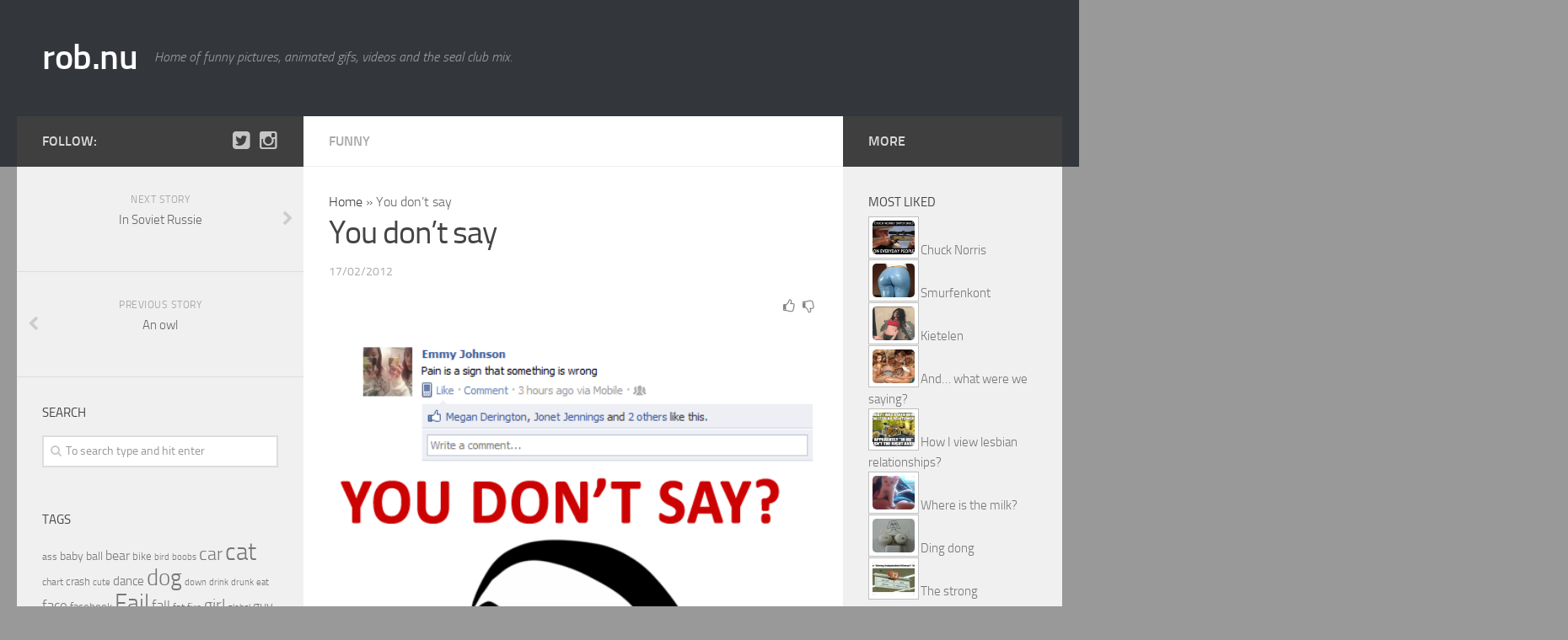

--- FILE ---
content_type: text/html; charset=UTF-8
request_url: https://rob.nu/2012/02/17/you-dont-say-2/
body_size: 13074
content:
<!DOCTYPE html><html class=no-js lang=en-US><head><style>img.lazy{min-height:1px}</style><link href=https://rob.nu/wp-content/plugins/w3-total-cache/pub/js/lazyload.min.js?x82575 as=script><meta charset="UTF-8"><meta name="viewport" content="width=device-width, initial-scale=1.0"><meta name="twitter:domain" content="rob.nu"><meta property="fb:pages" content="131232626938014"><title>You don&#039;t say - rob.nu</title><link rel=pingback href><meta name="twitter:card" content="summary_large_image"><meta name="twitter:creator" content="@robdotnu"><meta name="twitter:site" content="@robdotnu"><meta property="og:title" content="You don&#8217;t say"><meta property="og:image" content="https://rob.nu/wp-content/uploads/2012/02/28431f695499731d9cf04e24bfa6daf5.png"><meta name='robots' content='index, follow, max-image-preview:large, max-snippet:-1, max-video-preview:-1'> <script>document.documentElement.className=document.documentElement.className.replace("no-js","js");</script> <link rel=canonical href=https://rob.nu/2012/02/17/you-dont-say-2/ ><meta name="twitter:card" content="summary_large_image"><meta name="twitter:title" content="You don&#039;t say - rob.nu"><meta name="twitter:image" content="https://rob.nu/wp-content/uploads/2012/02/28431f695499731d9cf04e24bfa6daf5.png"><meta name="twitter:creator" content="@robdotnu"><meta name="twitter:site" content="@robdotnu"><meta name="twitter:label1" content="Written by"><meta name="twitter:data1" content="Rob"> <script type=application/ld+json class=yoast-schema-graph>{"@context":"https://schema.org","@graph":[{"@type":"Article","@id":"https://rob.nu/2012/02/17/you-dont-say-2/#article","isPartOf":{"@id":"https://rob.nu/2012/02/17/you-dont-say-2/"},"author":{"name":"Rob","@id":"https://rob.nu/#/schema/person/15ebc8b533047b7733da6ad481057a49"},"headline":"You don&#8217;t say","datePublished":"2012-02-17T11:03:20+00:00","mainEntityOfPage":{"@id":"https://rob.nu/2012/02/17/you-dont-say-2/"},"wordCount":4,"commentCount":0,"publisher":{"@id":"https://rob.nu/#organization"},"image":{"@id":"https://rob.nu/2012/02/17/you-dont-say-2/#primaryimage"},"thumbnailUrl":"https://rob.nu/wp-content/uploads/2012/02/28431f695499731d9cf04e24bfa6daf5.png","keywords":["don't say","pain","sign","wrong"],"articleSection":["Funny"],"inLanguage":"en-US","potentialAction":[{"@type":"CommentAction","name":"Comment","target":["https://rob.nu/2012/02/17/you-dont-say-2/#respond"]}]},{"@type":"WebPage","@id":"https://rob.nu/2012/02/17/you-dont-say-2/","url":"https://rob.nu/2012/02/17/you-dont-say-2/","name":"You don't say - rob.nu","isPartOf":{"@id":"https://rob.nu/#website"},"primaryImageOfPage":{"@id":"https://rob.nu/2012/02/17/you-dont-say-2/#primaryimage"},"image":{"@id":"https://rob.nu/2012/02/17/you-dont-say-2/#primaryimage"},"thumbnailUrl":"https://rob.nu/wp-content/uploads/2012/02/28431f695499731d9cf04e24bfa6daf5.png","datePublished":"2012-02-17T11:03:20+00:00","breadcrumb":{"@id":"https://rob.nu/2012/02/17/you-dont-say-2/#breadcrumb"},"inLanguage":"en-US","potentialAction":[{"@type":"ReadAction","target":["https://rob.nu/2012/02/17/you-dont-say-2/"]}]},{"@type":"ImageObject","inLanguage":"en-US","@id":"https://rob.nu/2012/02/17/you-dont-say-2/#primaryimage","url":"https://rob.nu/wp-content/uploads/2012/02/28431f695499731d9cf04e24bfa6daf5.png","contentUrl":"https://rob.nu/wp-content/uploads/2012/02/28431f695499731d9cf04e24bfa6daf5.png","width":"498","height":"537"},{"@type":"BreadcrumbList","@id":"https://rob.nu/2012/02/17/you-dont-say-2/#breadcrumb","itemListElement":[{"@type":"ListItem","position":1,"name":"Home","item":"https://rob.nu/"},{"@type":"ListItem","position":2,"name":"You don&#8217;t say"}]},{"@type":"WebSite","@id":"https://rob.nu/#website","url":"https://rob.nu/","name":"rob.nu","description":"Home of funny pictures, animated gifs, videos and the seal club mix.","publisher":{"@id":"https://rob.nu/#organization"},"potentialAction":[{"@type":"SearchAction","target":{"@type":"EntryPoint","urlTemplate":"https://rob.nu/?s={search_term_string}"},"query-input":{"@type":"PropertyValueSpecification","valueRequired":true,"valueName":"search_term_string"}}],"inLanguage":"en-US"},{"@type":"Organization","@id":"https://rob.nu/#organization","name":"rob.nu","url":"https://rob.nu/","logo":{"@type":"ImageObject","inLanguage":"en-US","@id":"https://rob.nu/#/schema/logo/image/","url":"https://rob.nu/wp-content/uploads/2014/05/rob_400x400.png","contentUrl":"https://rob.nu/wp-content/uploads/2014/05/rob_400x400.png","width":400,"height":400,"caption":"rob.nu"},"image":{"@id":"https://rob.nu/#/schema/logo/image/"},"sameAs":["https://www.facebook.com/robdotnu/","https://x.com/robdotnu","https://www.youtube.com/channel/UClrDoThiSyiZtXDi4d54_OQ"]},{"@type":"Person","@id":"https://rob.nu/#/schema/person/15ebc8b533047b7733da6ad481057a49","name":"Rob"}]}</script> <link rel=dns-prefetch href=//www.googletagmanager.com><link rel=alternate type=application/rss+xml title="rob.nu &raquo; Feed" href=https://rob.nu/feed/ > <script id=wpp-js src="https://rob.nu/wp-content/plugins/wordpress-popular-posts/assets/js/wpp.min.js?x82575" data-sampling=0 data-sampling-rate=100 data-api-url=https://rob.nu/wp-json/wordpress-popular-posts data-post-id=13501 data-token=478c7bb0bf data-lang=0 data-debug=0></script> <link rel=alternate title="oEmbed (JSON)" type=application/json+oembed href="https://rob.nu/wp-json/oembed/1.0/embed?url=https%3A%2F%2Frob.nu%2F2012%2F02%2F17%2Fyou-dont-say-2%2F"><link rel=alternate title="oEmbed (XML)" type=text/xml+oembed href="https://rob.nu/wp-json/oembed/1.0/embed?url=https%3A%2F%2Frob.nu%2F2012%2F02%2F17%2Fyou-dont-say-2%2F&#038;format=xml"><style>.vortex-container-like,.vortex-container-dislike{font-size:Arraypx !important}.vortex-p-like,.vortex-p-dislike{color:#828384!important}.vortex-p-like:hover{color:#4898D6!important}.vortex-p-like-active{color:#1B7FCC!important}.vortex-p-dislike:hover{color:#0a0101!important}.vortex-p-dislike-active{color:#0a0101!important}</style><style id=wp-img-auto-sizes-contain-inline-css>img:is([sizes=auto i],[sizes^="auto," i]){contain-intrinsic-size:3000px 1500px}</style><style id=wp-emoji-styles-inline-css>img.wp-smiley,img.emoji{display:inline !important;border:none !important;box-shadow:none !important;height:1em !important;width:1em !important;margin:0
0.07em !important;vertical-align:-0.1em !important;background:none !important;padding:0
!important}</style><style id=wp-block-library-inline-css>/*<![CDATA[*/:root{--wp-block-synced-color:#7a00df;--wp-block-synced-color--rgb:122,0,223;--wp-bound-block-color:var(--wp-block-synced-color);--wp-editor-canvas-background:#ddd;--wp-admin-theme-color:#007cba;--wp-admin-theme-color--rgb:0,124,186;--wp-admin-theme-color-darker-10:#006ba1;--wp-admin-theme-color-darker-10--rgb:0,107,160.5;--wp-admin-theme-color-darker-20:#005a87;--wp-admin-theme-color-darker-20--rgb:0,90,135;--wp-admin-border-width-focus:2px}@media (min-resolution:192dpi){:root{--wp-admin-border-width-focus:1.5px}}.wp-element-button{cursor:pointer}:root .has-very-light-gray-background-color{background-color:#eee}:root .has-very-dark-gray-background-color{background-color:#313131}:root .has-very-light-gray-color{color:#eee}:root .has-very-dark-gray-color{color:#313131}:root .has-vivid-green-cyan-to-vivid-cyan-blue-gradient-background{background:linear-gradient(135deg,#00d084,#0693e3)}:root .has-purple-crush-gradient-background{background:linear-gradient(135deg,#34e2e4,#4721fb 50%,#ab1dfe)}:root .has-hazy-dawn-gradient-background{background:linear-gradient(135deg,#faaca8,#dad0ec)}:root .has-subdued-olive-gradient-background{background:linear-gradient(135deg,#fafae1,#67a671)}:root .has-atomic-cream-gradient-background{background:linear-gradient(135deg,#fdd79a,#004a59)}:root .has-nightshade-gradient-background{background:linear-gradient(135deg,#330968,#31cdcf)}:root .has-midnight-gradient-background{background:linear-gradient(135deg,#020381,#2874fc)}:root{--wp--preset--font-size--normal:16px;--wp--preset--font-size--huge:42px}.has-regular-font-size{font-size:1em}.has-larger-font-size{font-size:2.625em}.has-normal-font-size{font-size:var(--wp--preset--font-size--normal)}.has-huge-font-size{font-size:var(--wp--preset--font-size--huge)}.has-text-align-center{text-align:center}.has-text-align-left{text-align:left}.has-text-align-right{text-align:right}.has-fit-text{white-space:nowrap!important}#end-resizable-editor-section{display:none}.aligncenter{clear:both}.items-justified-left{justify-content:flex-start}.items-justified-center{justify-content:center}.items-justified-right{justify-content:flex-end}.items-justified-space-between{justify-content:space-between}.screen-reader-text{border:0;clip-path:inset(50%);height:1px;margin:-1px;overflow:hidden;padding:0;position:absolute;width:1px;word-wrap:normal!important}.screen-reader-text:focus{background-color:#ddd;clip-path:none;color:#444;display:block;font-size:1em;height:auto;left:5px;line-height:normal;padding:15px
23px 14px;text-decoration:none;top:5px;width:auto;z-index:100000}html :where(.has-border-color){border-style:solid}html :where([style*=border-top-color]){border-top-style:solid}html :where([style*=border-right-color]){border-right-style:solid}html :where([style*=border-bottom-color]){border-bottom-style:solid}html :where([style*=border-left-color]){border-left-style:solid}html :where([style*=border-width]){border-style:solid}html :where([style*=border-top-width]){border-top-style:solid}html :where([style*=border-right-width]){border-right-style:solid}html :where([style*=border-bottom-width]){border-bottom-style:solid}html :where([style*=border-left-width]){border-left-style:solid}html :where(img[class*=wp-image-]){height:auto;max-width:100%}:where(figure){margin:0
0 1em}html :where(.is-position-sticky){--wp-admin--admin-bar--position-offset:var(--wp-admin--admin-bar--height,0px)}@media screen and (max-width:600px){html:where(.is-position-sticky){--wp-admin--admin-bar--position-offset:0px}}/*]]>*/</style><style id=global-styles-inline-css>/*<![CDATA[*/:root{--wp--preset--aspect-ratio--square:1;--wp--preset--aspect-ratio--4-3:4/3;--wp--preset--aspect-ratio--3-4:3/4;--wp--preset--aspect-ratio--3-2:3/2;--wp--preset--aspect-ratio--2-3:2/3;--wp--preset--aspect-ratio--16-9:16/9;--wp--preset--aspect-ratio--9-16:9/16;--wp--preset--color--black:#000;--wp--preset--color--cyan-bluish-gray:#abb8c3;--wp--preset--color--white:#fff;--wp--preset--color--pale-pink:#f78da7;--wp--preset--color--vivid-red:#cf2e2e;--wp--preset--color--luminous-vivid-orange:#ff6900;--wp--preset--color--luminous-vivid-amber:#fcb900;--wp--preset--color--light-green-cyan:#7bdcb5;--wp--preset--color--vivid-green-cyan:#00d084;--wp--preset--color--pale-cyan-blue:#8ed1fc;--wp--preset--color--vivid-cyan-blue:#0693e3;--wp--preset--color--vivid-purple:#9b51e0;--wp--preset--gradient--vivid-cyan-blue-to-vivid-purple:linear-gradient(135deg,rgb(6,147,227) 0%,rgb(155,81,224) 100%);--wp--preset--gradient--light-green-cyan-to-vivid-green-cyan:linear-gradient(135deg,rgb(122,220,180) 0%,rgb(0,208,130) 100%);--wp--preset--gradient--luminous-vivid-amber-to-luminous-vivid-orange:linear-gradient(135deg,rgb(252,185,0) 0%,rgb(255,105,0) 100%);--wp--preset--gradient--luminous-vivid-orange-to-vivid-red:linear-gradient(135deg,rgb(255,105,0) 0%,rgb(207,46,46) 100%);--wp--preset--gradient--very-light-gray-to-cyan-bluish-gray:linear-gradient(135deg,rgb(238,238,238) 0%,rgb(169,184,195) 100%);--wp--preset--gradient--cool-to-warm-spectrum:linear-gradient(135deg,rgb(74,234,220) 0%,rgb(151,120,209) 20%,rgb(207,42,186) 40%,rgb(238,44,130) 60%,rgb(251,105,98) 80%,rgb(254,248,76) 100%);--wp--preset--gradient--blush-light-purple:linear-gradient(135deg,rgb(255,206,236) 0%,rgb(152,150,240) 100%);--wp--preset--gradient--blush-bordeaux:linear-gradient(135deg,rgb(254,205,165) 0%,rgb(254,45,45) 50%,rgb(107,0,62) 100%);--wp--preset--gradient--luminous-dusk:linear-gradient(135deg,rgb(255,203,112) 0%,rgb(199,81,192) 50%,rgb(65,88,208) 100%);--wp--preset--gradient--pale-ocean:linear-gradient(135deg,rgb(255,245,203) 0%,rgb(182,227,212) 50%,rgb(51,167,181) 100%);--wp--preset--gradient--electric-grass:linear-gradient(135deg,rgb(202,248,128) 0%,rgb(113,206,126) 100%);--wp--preset--gradient--midnight:linear-gradient(135deg,rgb(2,3,129) 0%,rgb(40,116,252) 100%);--wp--preset--font-size--small:13px;--wp--preset--font-size--medium:20px;--wp--preset--font-size--large:36px;--wp--preset--font-size--x-large:42px;--wp--preset--spacing--20:0.44rem;--wp--preset--spacing--30:0.67rem;--wp--preset--spacing--40:1rem;--wp--preset--spacing--50:1.5rem;--wp--preset--spacing--60:2.25rem;--wp--preset--spacing--70:3.38rem;--wp--preset--spacing--80:5.06rem;--wp--preset--shadow--natural:6px 6px 9px rgba(0, 0, 0, 0.2);--wp--preset--shadow--deep:12px 12px 50px rgba(0, 0, 0, 0.4);--wp--preset--shadow--sharp:6px 6px 0px rgba(0, 0, 0, 0.2);--wp--preset--shadow--outlined:6px 6px 0px -3px rgb(255, 255, 255), 6px 6px rgb(0, 0, 0);--wp--preset--shadow--crisp:6px 6px 0px rgb(0, 0, 0)}:where(.is-layout-flex){gap:0.5em}:where(.is-layout-grid){gap:0.5em}body .is-layout-flex{display:flex}.is-layout-flex{flex-wrap:wrap;align-items:center}.is-layout-flex>:is(*,div){margin:0}body .is-layout-grid{display:grid}.is-layout-grid>:is(*,div){margin:0}:where(.wp-block-columns.is-layout-flex){gap:2em}:where(.wp-block-columns.is-layout-grid){gap:2em}:where(.wp-block-post-template.is-layout-flex){gap:1.25em}:where(.wp-block-post-template.is-layout-grid){gap:1.25em}.has-black-color{color:var(--wp--preset--color--black) !important}.has-cyan-bluish-gray-color{color:var(--wp--preset--color--cyan-bluish-gray) !important}.has-white-color{color:var(--wp--preset--color--white) !important}.has-pale-pink-color{color:var(--wp--preset--color--pale-pink) !important}.has-vivid-red-color{color:var(--wp--preset--color--vivid-red) !important}.has-luminous-vivid-orange-color{color:var(--wp--preset--color--luminous-vivid-orange) !important}.has-luminous-vivid-amber-color{color:var(--wp--preset--color--luminous-vivid-amber) !important}.has-light-green-cyan-color{color:var(--wp--preset--color--light-green-cyan) !important}.has-vivid-green-cyan-color{color:var(--wp--preset--color--vivid-green-cyan) !important}.has-pale-cyan-blue-color{color:var(--wp--preset--color--pale-cyan-blue) !important}.has-vivid-cyan-blue-color{color:var(--wp--preset--color--vivid-cyan-blue) !important}.has-vivid-purple-color{color:var(--wp--preset--color--vivid-purple) !important}.has-black-background-color{background-color:var(--wp--preset--color--black) !important}.has-cyan-bluish-gray-background-color{background-color:var(--wp--preset--color--cyan-bluish-gray) !important}.has-white-background-color{background-color:var(--wp--preset--color--white) !important}.has-pale-pink-background-color{background-color:var(--wp--preset--color--pale-pink) !important}.has-vivid-red-background-color{background-color:var(--wp--preset--color--vivid-red) !important}.has-luminous-vivid-orange-background-color{background-color:var(--wp--preset--color--luminous-vivid-orange) !important}.has-luminous-vivid-amber-background-color{background-color:var(--wp--preset--color--luminous-vivid-amber) !important}.has-light-green-cyan-background-color{background-color:var(--wp--preset--color--light-green-cyan) !important}.has-vivid-green-cyan-background-color{background-color:var(--wp--preset--color--vivid-green-cyan) !important}.has-pale-cyan-blue-background-color{background-color:var(--wp--preset--color--pale-cyan-blue) !important}.has-vivid-cyan-blue-background-color{background-color:var(--wp--preset--color--vivid-cyan-blue) !important}.has-vivid-purple-background-color{background-color:var(--wp--preset--color--vivid-purple) !important}.has-black-border-color{border-color:var(--wp--preset--color--black) !important}.has-cyan-bluish-gray-border-color{border-color:var(--wp--preset--color--cyan-bluish-gray) !important}.has-white-border-color{border-color:var(--wp--preset--color--white) !important}.has-pale-pink-border-color{border-color:var(--wp--preset--color--pale-pink) !important}.has-vivid-red-border-color{border-color:var(--wp--preset--color--vivid-red) !important}.has-luminous-vivid-orange-border-color{border-color:var(--wp--preset--color--luminous-vivid-orange) !important}.has-luminous-vivid-amber-border-color{border-color:var(--wp--preset--color--luminous-vivid-amber) !important}.has-light-green-cyan-border-color{border-color:var(--wp--preset--color--light-green-cyan) !important}.has-vivid-green-cyan-border-color{border-color:var(--wp--preset--color--vivid-green-cyan) !important}.has-pale-cyan-blue-border-color{border-color:var(--wp--preset--color--pale-cyan-blue) !important}.has-vivid-cyan-blue-border-color{border-color:var(--wp--preset--color--vivid-cyan-blue) !important}.has-vivid-purple-border-color{border-color:var(--wp--preset--color--vivid-purple) !important}.has-vivid-cyan-blue-to-vivid-purple-gradient-background{background:var(--wp--preset--gradient--vivid-cyan-blue-to-vivid-purple) !important}.has-light-green-cyan-to-vivid-green-cyan-gradient-background{background:var(--wp--preset--gradient--light-green-cyan-to-vivid-green-cyan) !important}.has-luminous-vivid-amber-to-luminous-vivid-orange-gradient-background{background:var(--wp--preset--gradient--luminous-vivid-amber-to-luminous-vivid-orange) !important}.has-luminous-vivid-orange-to-vivid-red-gradient-background{background:var(--wp--preset--gradient--luminous-vivid-orange-to-vivid-red) !important}.has-very-light-gray-to-cyan-bluish-gray-gradient-background{background:var(--wp--preset--gradient--very-light-gray-to-cyan-bluish-gray) !important}.has-cool-to-warm-spectrum-gradient-background{background:var(--wp--preset--gradient--cool-to-warm-spectrum) !important}.has-blush-light-purple-gradient-background{background:var(--wp--preset--gradient--blush-light-purple) !important}.has-blush-bordeaux-gradient-background{background:var(--wp--preset--gradient--blush-bordeaux) !important}.has-luminous-dusk-gradient-background{background:var(--wp--preset--gradient--luminous-dusk) !important}.has-pale-ocean-gradient-background{background:var(--wp--preset--gradient--pale-ocean) !important}.has-electric-grass-gradient-background{background:var(--wp--preset--gradient--electric-grass) !important}.has-midnight-gradient-background{background:var(--wp--preset--gradient--midnight) !important}.has-small-font-size{font-size:var(--wp--preset--font-size--small) !important}.has-medium-font-size{font-size:var(--wp--preset--font-size--medium) !important}.has-large-font-size{font-size:var(--wp--preset--font-size--large) !important}.has-x-large-font-size{font-size:var(--wp--preset--font-size--x-large) !important}/*]]>*/</style><style id=classic-theme-styles-inline-css>/*! This file is auto-generated */
.wp-block-button__link{color:#fff;background-color:#32373c;border-radius:9999px;box-shadow:none;text-decoration:none;padding:calc(.667em + 2px) calc(1.333em + 2px);font-size:1.125em}.wp-block-file__button{background:#32373c;color:#fff;text-decoration:none}</style><link rel=stylesheet id=fancybox-style-css href='https://rob.nu/wp-content/plugins/light/css/jquery.fancybox.css?x82575' type=text/css media=all><link rel=stylesheet id=vortex_like_or_dislike-css href='https://rob.nu/wp-content/plugins/rating-system/assets/css/style.css?x82575' type=text/css media=all><link rel=stylesheet id=wordpress-popular-posts-css-css href='https://rob.nu/wp-content/plugins/wordpress-popular-posts/assets/css/wpp.css?x82575' type=text/css media=all><link rel=stylesheet id=style-css href='https://rob.nu/wp-content/themes/robv2/style.css?x82575' type=text/css media=all><link rel=stylesheet id=responsive-css href='https://rob.nu/wp-content/themes/robv2/responsive.css?x82575' type=text/css media=all><link rel=stylesheet id=font-awesome-css href='https://rob.nu/wp-content/themes/robv2/fonts/font-awesome.min.css?x82575' type=text/css media=all><link rel=stylesheet id=video-js-css href='https://rob.nu/wp-content/plugins/video-embed-thumbnail-generator/video-js/video-js.min.css?x82575' type=text/css media=all><link rel=stylesheet id=video-js-kg-skin-css href='https://rob.nu/wp-content/plugins/video-embed-thumbnail-generator/video-js/kg-video-js-skin.css?x82575' type=text/css media=all><link rel=stylesheet id=kgvid_video_styles-css href='https://rob.nu/wp-content/plugins/video-embed-thumbnail-generator/src/public/css/videopack-styles.css?x82575' type=text/css media=all><link rel=stylesheet id=jquery.lightbox.min.css-css href='https://rob.nu/wp-content/plugins/wp-jquery-lightbox/lightboxes/wp-jquery-lightbox/styles/lightbox.min.css?x82575' type=text/css media=all><link rel=stylesheet id=jqlb-overrides-css href='https://rob.nu/wp-content/plugins/wp-jquery-lightbox/lightboxes/wp-jquery-lightbox/styles/overrides.css?x82575' type=text/css media=all><style id=jqlb-overrides-inline-css>#outerImageContainer{box-shadow:0 0 4px 2px rgba(0,0,0,.2)}#imageContainer{padding:6px}#imageDataContainer{box-shadow:none;z-index:auto}#prevArrow,#nextArrow{background-color:rgba(255,255,255,.7;color:#000}</style> <script src="https://rob.nu/wp-includes/js/jquery/jquery.min.js?x82575" id=jquery-core-js></script> <script src="https://rob.nu/wp-includes/js/jquery/jquery-migrate.min.js?x82575" id=jquery-migrate-js></script> <script src="https://rob.nu/wp-content/themes/robv2/js/jquery.flexslider.min.js?x82575" id=flexslider-js></script>   <script src="https://www.googletagmanager.com/gtag/js?id=G-LRRLGEDC1P" id=google_gtagjs-js async></script> <script id=google_gtagjs-js-after>window.dataLayer=window.dataLayer||[];function gtag(){dataLayer.push(arguments);}
gtag("set","linker",{"domains":["rob.nu"]});gtag("js",new Date());gtag("set","developer_id.dZTNiMT",true);gtag("config","G-LRRLGEDC1P",{"googlesitekit_post_date":"20120217"});</script> <link rel=https://api.w.org/ href=https://rob.nu/wp-json/ ><link rel=alternate title=JSON type=application/json href=https://rob.nu/wp-json/wp/v2/posts/13501><link rel=EditURI type=application/rsd+xml title=RSD href=https://rob.nu/xmlrpc.php?rsd><meta name="generator" content="WordPress 6.9"><link rel=shortlink href='https://rob.nu/?p=13501'><meta name="generator" content="Site Kit by Google 1.171.0"><style id=wpp-loading-animation-styles>@-webkit-keyframes
bgslide{from{background-position-x:0}to{background-position-x:-200%}}@keyframes
bgslide{from{background-position-x:0}to{background-position-x:-200%}}.wpp-widget-block-placeholder,.wpp-shortcode-placeholder{margin:0
auto;width:60px;height:3px;background:#dd3737;background:linear-gradient(90deg,#dd3737 0%,#571313 10%,#dd3737 100%);background-size:200% auto;border-radius:3px;-webkit-animation:bgslide 1s infinite linear;animation:bgslide 1s infinite linear}</style><!--[if lt IE 9]> <script src=https://rob.nu/wp-content/themes/robv2/js/ie/html5.js?x82575></script> <script src=https://rob.nu/wp-content/themes/robv2/js/ie/selectivizr.js?x82575></script> <![endif]--><style>::selection{background-color:#3f3f3f}::-moz-selection{background-color:#3f3f3f}a,
.themeform label .required,
#flexslider-featured .flex-direction-nav .flex-next:hover,
#flexslider-featured .flex-direction-nav .flex-prev:hover,
.post-hover:hover .post-title a,
.post-title a:hover,
.s1 .post-nav li a:hover i,
.content .post-nav li a:hover i,
.post-related a:hover,
.s1 .widget_rss ul li a,
#footer .widget_rss ul li a,
.s1 .widget_calendar a,
#footer .widget_calendar a,
.s1 .alx-tab .tab-item-category a,
.s1 .alx-posts .post-item-category a,
.s1 .alx-tab li:hover .tab-item-title a,
.s1 .alx-tab li:hover .tab-item-comment a,
.s1 .alx-posts li:hover .post-item-title a,
#footer .alx-tab .tab-item-category a,
#footer .alx-posts .post-item-category a,
#footer .alx-tab li:hover .tab-item-title a,
#footer .alx-tab li:hover .tab-item-comment a,
#footer .alx-posts li:hover .post-item-title a,
.comment-tabs li.active a,
.comment-awaiting-moderation,
.child-menu a:hover,
.child-menu .current_page_item > a,
.wp-pagenavi
a{color:#3f3f3f}.themeform input[type="submit"],
.themeform button[type="submit"],
.s1 .sidebar-top,
.s1 .sidebar-toggle,
#flexslider-featured .flex-control-nav li a.flex-active,
.post-tags a:hover,
.s1 .widget_calendar caption,
#footer .widget_calendar caption,
.author-bio .bio-avatar:after,
.commentlist li.bypostauthor > .comment-body:after,
.commentlist li.comment-author-admin>.comment-body:after{background-color:#3f3f3f}.post-format .format-container{border-color:#3f3f3f}.s1 .alx-tabs-nav li.active a,
#footer .alx-tabs-nav li.active a,
.comment-tabs li.active a,
.wp-pagenavi a:hover,
.wp-pagenavi a:active,
.wp-pagenavi
span.current{border-bottom-color:#3f3f3f!important}.s2 .post-nav li a:hover i,
.s2 .widget_rss ul li a,
.s2 .widget_calendar a,
.s2 .alx-tab .tab-item-category a,
.s2 .alx-posts .post-item-category a,
.s2 .alx-tab li:hover .tab-item-title a,
.s2 .alx-tab li:hover .tab-item-comment a,
.s2 .alx-posts li:hover .post-item-title
a{color:#3f3f3f}.s2 .sidebar-top,
.s2 .sidebar-toggle,
.post-comments,
.jp-play-bar,
.jp-volume-bar-value,
.s2 .widget_calendar
caption{background-color:#3f3f3f}.s2 .alx-tabs-nav li.active
a{border-bottom-color:#3f3f3f}.post-comments span:before{border-right-color:#3f3f3f}.site-title a
img{max-height:100px}img{-webkit-border-radius:5px;border-radius:5px}body{background-color:#999}</style></head><body class="wp-singular post-template-default single single-post postid-13501 single-format-standard wp-theme-robv2 col-3cm full-width mobile-sidebar-hide-s2 chrome"><div id=wrapper><header id=header><div class="container group"><div class=container-inner><div class="group pad"><p class=site-title><a href=https://rob.nu/ rel=home>rob.nu</a></p><p class=site-description>Home of funny pictures, animated gifs, videos and the seal club mix.</p></div></div></div></header><div class=container id=page><div class=container-inner><div class=main><div class="main-inner group"><section class=content><div class="page-title pad group"><ul class="meta-single group"> <li class=category><a href=https://rob.nu/category/funny/ rel="category tag">Funny</a></li></ul></div><div class="pad group"><p id=breadcrumbs><span><span><a href=https://rob.nu/ >Home</a></span> » <span class=breadcrumb_last aria-current=page>You don&#8217;t say</span></span></p><article class="post-13501 post type-post status-publish format-standard has-post-thumbnail hentry category-funny tag-dont-say tag-pain tag-sign tag-wrong"><div class="post-inner group"><h1 class="post-title">You don&#8217;t say</h1><p class=post-byline>17/02/2012</p><div class=clear></div><div class=entry><div class=entry-inner><div class="vortex-container-vote vortex-align-right"><div class=vortex-container-like><input type=hidden value=13501></input><div class="vortex-p-like 13501  icon-thumbs-up"></div></div><div class=vortex-container-dislike><input type=hidden value=13501></input><div class="vortex-p-dislike 13501  icon-thumbs-down"></div></div></div><p><a href=https://rob.nu/wp-content/uploads/2012/02/28431f695499731d9cf04e24bfa6daf5.png?x82575 rel=lightbox[13501]><img fetchpriority=high decoding=async class="alignleft size-full wp-image-13280 lazy" title=28431f695499731d9cf04e24bfa6daf5 src="data:image/svg+xml,%3Csvg%20xmlns='http://www.w3.org/2000/svg'%20viewBox='0%200%20498%20537'%3E%3C/svg%3E" data-src=https://rob.nu/wp-content/uploads/2012/02/28431f695499731d9cf04e24bfa6daf5.png?x82575 alt width=498 height=537 data-srcset="https://rob.nu/wp-content/uploads/2012/02/28431f695499731d9cf04e24bfa6daf5.png 498w, https://rob.nu/wp-content/uploads/2012/02/28431f695499731d9cf04e24bfa6daf5-278x300.png 278w" data-sizes="(max-width: 498px) 100vw, 498px"></a></p></div><div class=clear></div></div></div></article><div class=clear></div><p class=post-tags><span>Tags:</span> <a href=https://rob.nu/tag/dont-say/ rel=tag>don't say</a><a href=https://rob.nu/tag/pain/ rel=tag>pain</a><a href=https://rob.nu/tag/sign/ rel=tag>sign</a><a href=https://rob.nu/tag/wrong/ rel=tag>wrong</a></p><ul class="post-nav group"> <li class=next><a href=https://rob.nu/2012/02/17/in-soviet-russie/ rel=next><i class="fa fa-chevron-right"></i><strong>Next story</strong> <span>In Soviet Russie</span></a></li> <li class=previous><a href=https://rob.nu/2012/02/17/an-owl/ rel=prev><i class="fa fa-chevron-left"></i><strong>Previous story</strong> <span>An owl</span></a></li></ul><h4 class="heading"> <i class="fa fa-hand-o-right"></i>You may also like...</h4><ul class="related-posts group"> <li class="related post-hover"><article class="post-5096 post type-post status-publish format-standard has-post-thumbnail hentry category-funny tag-bat tag-fan tag-ozzy tag-wrong"><div class=post-thumbnail> <a href=https://rob.nu/2010/10/20/wrong-bat/ title="Wrong bat!"> <img src="data:image/svg+xml,%3Csvg%20xmlns='http://www.w3.org/2000/svg'%20viewBox='0%200%20448%20529'%3E%3C/svg%3E" data-src=https://rob.nu/wp-content/uploads/2010/10/c175be9e-2115-4b21-aefa-9ad1f2a8e6cc-e1287562999798.jpg?x82575 alt=c175be9e-2115-4b21-aefa-9ad1f2a8e6cc class=" lazy">		</a></div><div class=related-inner><h4 class="post-title"> <a href=https://rob.nu/2010/10/20/wrong-bat/ rel=bookmark title="Wrong bat!">Wrong bat!</a></h4><div class="post-meta group"><p class=post-date>20 Oct, 2010</p></div></div></article> </li> <li class="related post-hover"><article class="post-38720 post type-post status-publish format-standard has-post-thumbnail hentry category-funny tag-bad tag-good tag-not tag-sign"><div class=post-thumbnail> <a href=https://rob.nu/2016/04/21/not-good-sign/ title="Not a good sign"> <img src="data:image/svg+xml,%3Csvg%20xmlns='http://www.w3.org/2000/svg'%20viewBox='0%200%20520%20245'%3E%3C/svg%3E" data-src=https://rob.nu/wp-content/uploads/2014/05/tumblr_o4ll8sjZ0x1qzag1wo1_500-520x245.jpg?x82575 alt=tumblr_o4ll8sjZ0x1qzag1wo1_500 class=" lazy">		</a></div><div class=related-inner><h4 class="post-title"> <a href=https://rob.nu/2016/04/21/not-good-sign/ rel=bookmark title="Not a good sign">Not a good sign</a></h4><div class="post-meta group"><p class=post-date>21 Apr, 2016</p></div></div></article> </li> <li class="related post-hover"><article class="post-16900 post type-post status-publish format-standard has-post-thumbnail hentry category-funny tag-hockey tag-pain tag-soccer"><div class=post-thumbnail> <a href=https://rob.nu/2012/08/15/hockey-vs-soccer/ title="Hockey vs soccer"> <img src="data:image/svg+xml,%3Csvg%20xmlns='http://www.w3.org/2000/svg'%20viewBox='0%200%20675%20862'%3E%3C/svg%3E" data-src=https://rob.nu/wp-content/uploads/2012/08/GMPSq.jpeg?x82575 alt=GMPSq class=" lazy">		</a></div><div class=related-inner><h4 class="post-title"> <a href=https://rob.nu/2012/08/15/hockey-vs-soccer/ rel=bookmark title="Hockey vs soccer">Hockey vs soccer</a></h4><div class="post-meta group"><p class=post-date>15 Aug, 2012</p></div></div></article> </li></ul><section id=comments class=themeform><div id=respond class=comment-respond><h3 id="reply-title" class="comment-reply-title">Leave a Reply</h3><form action=https://rob.nu/wp-comments-post.php method=post id=commentform class=comment-form><p class=comment-notes><span id=email-notes>Your email address will not be published.</span> <span class=required-field-message>Required fields are marked <span class=required>*</span></span></p><p class=comment-form-comment><label for=comment>Comment <span class=required>*</span></label><textarea id=comment name=comment cols=45 rows=8 maxlength=65525 required=required></textarea></p><p class=comment-form-author><label for=author>Name <span class=required>*</span></label> <input id=author name=author type=text value size=30 maxlength=245 autocomplete=name required=required></p><p class=comment-form-email><label for=email>Email <span class=required>*</span></label> <input id=email name=email type=text value size=30 maxlength=100 aria-describedby=email-notes autocomplete=email required=required></p><p class=comment-form-url><label for=url>Website</label> <input id=url name=url type=text value size=30 maxlength=200 autocomplete=url></p><p class=form-submit><input name=submit type=submit id=submit class=submit value="Post Comment"> <input type=hidden name=comment_post_ID value=13501 id=comment_post_ID> <input type=hidden name=comment_parent id=comment_parent value=0></p><p style="display: none;"><input type=hidden id=akismet_comment_nonce name=akismet_comment_nonce value=23fc58ed1c></p><p style="display: none !important;" class=akismet-fields-container data-prefix=ak_><label>&#916;<textarea name=ak_hp_textarea cols=45 rows=8 maxlength=100></textarea></label><input type=hidden id=ak_js_1 name=ak_js value=114><script>document.getElementById("ak_js_1").setAttribute("value",(new Date()).getTime());</script></p></form></div></section></div></section><div class="sidebar s1"> <a class=sidebar-toggle title="Expand Sidebar"><i class="fa icon-sidebar-toggle"></i></a><div class=sidebar-content><div class="sidebar-top group"><p>Follow:</p><ul class=social-links><li><a rel=nofollow class=social-tooltip title=Twitter href=https://twitter.com/robdotnu target=Array><i class="fa fa-twitter-square " ></i></a></li><li><a rel=nofollow class=social-tooltip title=Instagram href=https://www.instagram.com/robdotnu/ ><i class="fa fa-instagram" ></i></a></li></ul></div><ul class="post-nav group"> <li class=next><a href=https://rob.nu/2012/02/17/in-soviet-russie/ rel=next><i class="fa fa-chevron-right"></i><strong>Next story</strong> <span>In Soviet Russie</span></a></li> <li class=previous><a href=https://rob.nu/2012/02/17/an-owl/ rel=prev><i class="fa fa-chevron-left"></i><strong>Previous story</strong> <span>An owl</span></a></li></ul><div id=search-3 class="widget widget_search"><h3>Search</h3><form method=get class="searchform themeform" action=https://rob.nu/ ><div> <input type=text class=search name=s onblur="if(this.value=='')this.value='To search type and hit enter';" onfocus="if(this.value=='To search type and hit enter')this.value='';" value="To search type and hit enter"></div></form></div><div id=tag_cloud-5 class="widget widget_tag_cloud"><h3>Tags</h3><div class=tagcloud><a href=https://rob.nu/tag/ass/ class="tag-cloud-link tag-link-411 tag-link-position-1" style="font-size: 9.1775700934579pt;" aria-label="ass (62 items)">ass</a> <a href=https://rob.nu/tag/baby/ class="tag-cloud-link tag-link-132 tag-link-position-2" style="font-size: 10.616822429907pt;" aria-label="baby (81 items)">baby</a> <a href=https://rob.nu/tag/ball/ class="tag-cloud-link tag-link-559 tag-link-position-3" style="font-size: 10.485981308411pt;" aria-label="ball (79 items)">ball</a> <a href=https://rob.nu/tag/bear/ class="tag-cloud-link tag-link-27 tag-link-position-4" style="font-size: 11.794392523364pt;" aria-label="bear (99 items)">bear</a> <a href=https://rob.nu/tag/bike/ class="tag-cloud-link tag-link-975 tag-link-position-5" style="font-size: 10.093457943925pt;" aria-label="bike (73 items)">bike</a> <a href=https://rob.nu/tag/bird/ class="tag-cloud-link tag-link-770 tag-link-position-6" style="font-size: 8.1308411214953pt;" aria-label="bird (51 items)">bird</a> <a href=https://rob.nu/tag/boobs/ class="tag-cloud-link tag-link-631 tag-link-position-7" style="font-size: 8.5233644859813pt;" aria-label="boobs (55 items)">boobs</a> <a href=https://rob.nu/tag/car/ class="tag-cloud-link tag-link-57 tag-link-position-8" style="font-size: 16.242990654206pt;" aria-label="car (216 items)">car</a> <a href=https://rob.nu/tag/cat/ class="tag-cloud-link tag-link-25 tag-link-position-9" style="font-size: 22pt;" aria-label="cat (606 items)">cat</a> <a href=https://rob.nu/tag/chart/ class="tag-cloud-link tag-link-2420 tag-link-position-10" style="font-size: 8.9158878504673pt;" aria-label="chart (59 items)">chart</a> <a href=https://rob.nu/tag/crash/ class="tag-cloud-link tag-link-380 tag-link-position-11" style="font-size: 9.5700934579439pt;" aria-label="crash (67 items)">crash</a> <a href=https://rob.nu/tag/cute/ class="tag-cloud-link tag-link-280 tag-link-position-12" style="font-size: 8.2616822429907pt;" aria-label="cute (53 items)">cute</a> <a href=https://rob.nu/tag/dance/ class="tag-cloud-link tag-link-553 tag-link-position-13" style="font-size: 10.878504672897pt;" aria-label="dance (85 items)">dance</a> <a href=https://rob.nu/tag/dog/ class="tag-cloud-link tag-link-24 tag-link-position-14" style="font-size: 20.168224299065pt;" aria-label="dog (436 items)">dog</a> <a href=https://rob.nu/tag/down/ class="tag-cloud-link tag-link-611 tag-link-position-15" style="font-size: 8.2616822429907pt;" aria-label="down (53 items)">down</a> <a href=https://rob.nu/tag/drink/ class="tag-cloud-link tag-link-955 tag-link-position-16" style="font-size: 8.5233644859813pt;" aria-label="drink (55 items)">drink</a> <a href=https://rob.nu/tag/drunk/ class="tag-cloud-link tag-link-593 tag-link-position-17" style="font-size: 8pt;" aria-label="drunk (50 items)">drunk</a> <a href=https://rob.nu/tag/eat/ class="tag-cloud-link tag-link-1154 tag-link-position-18" style="font-size: 8.1308411214953pt;" aria-label="eat (51 items)">eat</a> <a href=https://rob.nu/tag/face/ class="tag-cloud-link tag-link-531 tag-link-position-19" style="font-size: 12.841121495327pt;" aria-label="face (118 items)">face</a> <a href=https://rob.nu/tag/facebook/ class="tag-cloud-link tag-link-175 tag-link-position-20" style="font-size: 9.9626168224299pt;" aria-label="facebook (71 items)">facebook</a> <a href=https://rob.nu/tag/fail/ class="tag-cloud-link tag-link-7336 tag-link-position-21" style="font-size: 20.953271028037pt;" aria-label="Fail (504 items)">Fail</a> <a href=https://rob.nu/tag/fall/ class="tag-cloud-link tag-link-1030 tag-link-position-22" style="font-size: 12.841121495327pt;" aria-label="fall (120 items)">fall</a> <a href=https://rob.nu/tag/fat/ class="tag-cloud-link tag-link-490 tag-link-position-23" style="font-size: 8.6542056074766pt;" aria-label="fat (57 items)">fat</a> <a href=https://rob.nu/tag/fire/ class="tag-cloud-link tag-link-1010 tag-link-position-24" style="font-size: 8.6542056074766pt;" aria-label="fire (56 items)">fire</a> <a href=https://rob.nu/tag/girl/ class="tag-cloud-link tag-link-523 tag-link-position-25" style="font-size: 14.803738317757pt;" aria-label="girl (168 items)">girl</a> <a href=https://rob.nu/tag/global/ class="tag-cloud-link tag-link-5601 tag-link-position-26" style="font-size: 8.5233644859813pt;" aria-label="global (55 items)">global</a> <a href=https://rob.nu/tag/guy/ class="tag-cloud-link tag-link-491 tag-link-position-27" style="font-size: 12.317757009346pt;" aria-label="guy (109 items)">guy</a> <a href=https://rob.nu/tag/hit/ class="tag-cloud-link tag-link-865 tag-link-position-28" style="font-size: 11.794392523364pt;" aria-label="hit (99 items)">hit</a> <a href=https://rob.nu/tag/jump/ class="tag-cloud-link tag-link-1108 tag-link-position-29" style="font-size: 14.934579439252pt;" aria-label="jump (174 items)">jump</a> <a href=https://rob.nu/tag/kid/ class="tag-cloud-link tag-link-1249 tag-link-position-30" style="font-size: 12.18691588785pt;" aria-label="kid (106 items)">kid</a> <a href=https://rob.nu/tag/kitten/ class="tag-cloud-link tag-link-470 tag-link-position-31" style="font-size: 11.271028037383pt;" aria-label="kitten (90 items)">kitten</a> <a href=https://rob.nu/tag/like/ class="tag-cloud-link tag-link-258 tag-link-position-32" style="font-size: 10.355140186916pt;" aria-label="like (76 items)">like</a> <a href=https://rob.nu/tag/man/ class="tag-cloud-link tag-link-149 tag-link-position-33" style="font-size: 9.0467289719626pt;" aria-label="man (60 items)">man</a> <a href=https://rob.nu/tag/not/ class="tag-cloud-link tag-link-870 tag-link-position-34" style="font-size: 9.1775700934579pt;" aria-label="not (62 items)">not</a> <a href=https://rob.nu/tag/people/ class="tag-cloud-link tag-link-1217 tag-link-position-35" style="font-size: 9.3084112149533pt;" aria-label="people (63 items)">people</a> <a href=https://rob.nu/tag/phone/ class="tag-cloud-link tag-link-1151 tag-link-position-36" style="font-size: 8.6542056074766pt;" aria-label="phone (56 items)">phone</a> <a href=https://rob.nu/tag/seal/ class="tag-cloud-link tag-link-1360 tag-link-position-37" style="font-size: 9.0467289719626pt;" aria-label="seal (60 items)">seal</a> <a href=https://rob.nu/tag/shit/ class="tag-cloud-link tag-link-13 tag-link-position-38" style="font-size: 8.5233644859813pt;" aria-label="shit (55 items)">shit</a> <a href=https://rob.nu/tag/troll/ class="tag-cloud-link tag-link-1095 tag-link-position-39" style="font-size: 8.1308411214953pt;" aria-label="troll (51 items)">troll</a> <a href=https://rob.nu/tag/up/ class="tag-cloud-link tag-link-136 tag-link-position-40" style="font-size: 8.1308411214953pt;" aria-label="up (51 items)">up</a> <a href=https://rob.nu/tag/walk/ class="tag-cloud-link tag-link-1313 tag-link-position-41" style="font-size: 8.1308411214953pt;" aria-label="walk (51 items)">walk</a> <a href=https://rob.nu/tag/water/ class="tag-cloud-link tag-link-272 tag-link-position-42" style="font-size: 12.18691588785pt;" aria-label="water (106 items)">water</a> <a href=https://rob.nu/tag/what/ class="tag-cloud-link tag-link-852 tag-link-position-43" style="font-size: 9.5700934579439pt;" aria-label="what (66 items)">what</a> <a href=https://rob.nu/tag/woman/ class="tag-cloud-link tag-link-984 tag-link-position-44" style="font-size: 12.317757009346pt;" aria-label="woman (108 items)">woman</a> <a href=https://rob.nu/tag/you/ class="tag-cloud-link tag-link-678 tag-link-position-45" style="font-size: 11.794392523364pt;" aria-label="you (98 items)">you</a></div></div></div></div><div class="sidebar s2"> <a class=sidebar-toggle title="Expand Sidebar"><i class="fa icon-sidebar-toggle"></i></a><div class=sidebar-content><div class="sidebar-top group"><p>More</p></div><div id=vortex_top_likes-2 class="widget widget_vortex_top_likes"><h3>Most liked</h3><ul class=rating-system-list> <input id=rating-system-limit type=hidden value=10><div class=no-like></div> <li class=41087> <a class=th-vortex href=https://rob.nu/2017/03/04/chuck-norris/ ><img src="data:image/svg+xml,%3Csvg%20xmlns='http://www.w3.org/2000/svg'%20viewBox='0%200%20150%20150'%3E%3C/svg%3E" data-src=https://rob.nu/wp-content/uploads/2017/03/16971219_1165458036911076_7366644759827316736_n_thumb13671-150x150.jpg?x82575 alt="16971219_1165458036911076_7366644759827316736_n thumbnail" class=" lazy"></a> <a title="Chuck Norris" href=https://rob.nu/2017/03/04/chuck-norris/ >Chuck Norris</a> </li><div class=no-like></div> <li class=3422> <a class=th-vortex href=https://rob.nu/2010/05/09/smurfenkont/ ><img src="data:image/svg+xml,%3Csvg%20xmlns='http://www.w3.org/2000/svg'%20viewBox='0%200%20150%20150'%3E%3C/svg%3E" data-src=https://rob.nu/wp-content/uploads/2010/05/ass-150x150.gif?x82575 alt=ass class=" lazy"></a> <a title=Smurfenkont href=https://rob.nu/2010/05/09/smurfenkont/ >Smurfenkont</a> </li><div class=no-like></div> <li class=3007> <a class=th-vortex href=https://rob.nu/2010/04/04/kietelen/ ><img src="data:image/svg+xml,%3Csvg%20xmlns='http://www.w3.org/2000/svg'%20viewBox='0%200%20150%20150'%3E%3C/svg%3E" data-src=https://rob.nu/wp-content/uploads/2010/04/kietel-150x150.gif?x82575 alt=kietel class=" lazy"></a> <a title=Kietelen href=https://rob.nu/2010/04/04/kietelen/ >Kietelen</a> </li><div class=no-like></div> <li class=23778> <a class=th-vortex href=https://rob.nu/2013/01/20/and-what-were-we-saying/ ><img src="data:image/svg+xml,%3Csvg%20xmlns='http://www.w3.org/2000/svg'%20viewBox='0%200%20150%20150'%3E%3C/svg%3E" data-src=https://rob.nu/wp-content/uploads/2013/01/79ca2c622ed04625dc791b1893f18781-150x150.jpg?x82575 alt=79ca2c622ed04625dc791b1893f18781 class=" lazy"></a> <a title="And&#8230; what were we saying?" href=https://rob.nu/2013/01/20/and-what-were-we-saying/ >And&#8230; what were we saying?</a> </li><div class=no-like></div> <li class=40013> <a class=th-vortex href=https://rob.nu/2016/09/21/view-lesbian-relationships/ ><img src="data:image/svg+xml,%3Csvg%20xmlns='http://www.w3.org/2000/svg'%20viewBox='0%200%20150%20150'%3E%3C/svg%3E" data-src=https://rob.nu/wp-content/uploads/2016/08/wJt492E-150x150.jpg?x82575 alt=wJt492E class=" lazy"></a> <a title="How I view lesbian relationships?" href=https://rob.nu/2016/09/21/view-lesbian-relationships/ >How I view lesbian relationships?</a> </li><div class=no-like></div> <li class=29417> <a class=th-vortex href=https://rob.nu/2013/12/20/where-is-the-milk/ ><img src="data:image/svg+xml,%3Csvg%20xmlns='http://www.w3.org/2000/svg'%20viewBox='0%200%20150%20150'%3E%3C/svg%3E" data-src=https://rob.nu/wp-content/uploads/2013/12/yXjtMGP-150x150.gif?x82575 alt=yXjtMGP class=" lazy"></a> <a title="Where is the milk?" href=https://rob.nu/2013/12/20/where-is-the-milk/ >Where is the milk?</a> </li><div class=no-like></div> <li class=39806> <a class=th-vortex href=https://rob.nu/2016/08/16/ding-dong/ ><img src="data:image/svg+xml,%3Csvg%20xmlns='http://www.w3.org/2000/svg'%20viewBox='0%200%20150%20150'%3E%3C/svg%3E" data-src=https://rob.nu/wp-content/uploads/2016/08/tumblr_oc0gelNxY71rob5f9o1_500-150x150.gif?x82575 alt=tumblr_oc0gelNxY71rob5f9o1_500 class=" lazy"></a> <a title="Ding dong" href=https://rob.nu/2016/08/16/ding-dong/ >Ding dong</a> </li><div class=no-like></div> <li class=45241> <a class=th-vortex href=https://rob.nu/2018/12/12/the-strong-independent-woman-aisle/ ><img src="data:image/svg+xml,%3Csvg%20xmlns='http://www.w3.org/2000/svg'%20viewBox='0%200%20150%20150'%3E%3C/svg%3E" data-src=https://rob.nu/wp-content/uploads/2018/12/48372252_1851772334949984_1291976168941027328_n-150x150.jpg?x82575 alt=48372252_1851772334949984_1291976168941027328_n class=" lazy"></a> <a title="The strong independent Woman Aisle" href=https://rob.nu/2018/12/12/the-strong-independent-woman-aisle/ >The strong independent Woman Aisle</a> </li><div class=no-like></div> <li class=38609> <a class=th-vortex href=https://rob.nu/2016/04/05/this-post/ ><img src="data:image/svg+xml,%3Csvg%20xmlns='http://www.w3.org/2000/svg'%20viewBox='0%200%20150%20150'%3E%3C/svg%3E" data-src=https://rob.nu/wp-content/uploads/2016/04/vp5R6IT-150x150.jpg?x82575 alt=vp5R6IT class=" lazy"></a> <a title="This post" href=https://rob.nu/2016/04/05/this-post/ >This post</a> </li><div class=no-like></div> <li class=39117> <a class=th-vortex href=https://rob.nu/2016/06/09/ok-fine/ ><img src="data:image/svg+xml,%3Csvg%20xmlns='http://www.w3.org/2000/svg'%20viewBox='0%200%20150%20150'%3E%3C/svg%3E" data-src=https://rob.nu/wp-content/uploads/2016/05/tumblr_o70dryXKQm1qzag1wo1_500-150x150.jpg?x82575 alt=tumblr_o70dryXKQm1qzag1wo1_500 class=" lazy"></a> <a title="Ok fine" href=https://rob.nu/2016/06/09/ok-fine/ >Ok fine</a> </li></ul></div></div></div></div></div></div></div><footer id=footer><section class=container id=footer-bottom><div class=container-inner> <a id=back-to-top href=#><i class="fa fa-angle-up"></i></a><div class="pad group"><div class="grid one-half"><div id=copyright><p>rob.nu &copy; 2026. All Rights Reserved.</p></div></div><div class="grid one-half last"><ul class=social-links><li><a rel=nofollow class=social-tooltip title=Twitter href=https://twitter.com/robdotnu target=Array><i class="fa fa-twitter-square " ></i></a></li><li><a rel=nofollow class=social-tooltip title=Instagram href=https://www.instagram.com/robdotnu/ ><i class="fa fa-instagram" ></i></a></li></ul></div></div></div></section></footer></div> <script src="https://connect.facebook.net/en_US/all.js#xfbml=1"></script>  <script>var _paq=_paq||[];_paq.push(["trackPageView"]);_paq.push(["enableLinkTracking"]);(function(){var u=(("https:"==document.location.protocol)?"https":"http")+"://log.rob.nu/";_paq.push(["setTrackerUrl",u+"piwik.php"]);_paq.push(["setSiteId","1"]);var d=document,g=d.createElement("script"),s=d.getElementsByTagName("script")[0];g.type="text/javascript";g.defer=true;g.async=true;g.src=u+"piwik.js";s.parentNode.insertBefore(g,s);})();</script>  <script src=/analytics-outlinks.js?x82575></script> <script type=speculationrules>{"prefetch":[{"source":"document","where":{"and":[{"href_matches":"/*"},{"not":{"href_matches":["/wp-*.php","/wp-admin/*","/wp-content/uploads/*","/wp-content/*","/wp-content/plugins/*","/wp-content/themes/robv2/*","/*\\?(.+)"]}},{"not":{"selector_matches":"a[rel~=\"nofollow\"]"}},{"not":{"selector_matches":".no-prefetch, .no-prefetch a"}}]},"eagerness":"conservative"}]}</script> <script src="https://rob.nu/wp-content/plugins/light/js/jquery.fancybox.pack.js?x82575" id=fancybox-js></script> <script src="https://rob.nu/wp-content/plugins/light/js/light.js?x82575" id=fancybox-load-js></script> <script src="https://rob.nu/wp-content/plugins/rating-system/assets/js/toucheventsdetect.js?x82575" id=vortex_touchevents-js></script> <script id=vortex_like_or_dislike_js-js-extra>var vortex_ajax_var={"url":"https://rob.nu/wp-admin/admin-ajax.php","nonce":"e7608a3a38"};</script> <script src="https://rob.nu/wp-content/plugins/rating-system/assets/js/like-or-dislike.js?x82575" id=vortex_like_or_dislike_js-js></script> <script src="https://rob.nu/wp-content/themes/robv2/js/jquery.jplayer.min.js?x82575" id=jplayer-js></script> <script src="https://rob.nu/wp-content/themes/robv2/js/scripts.js?x82575" id=scripts-js></script> <script src="https://rob.nu/wp-content/plugins/wp-jquery-lightbox/lightboxes/wp-jquery-lightbox/vendor/jquery.touchwipe.min.js?x82575" id=wp-jquery-lightbox-swipe-js></script> <script src="https://rob.nu/wp-content/plugins/wp-jquery-lightbox/inc/purify.min.js?x82575" id=wp-jquery-lightbox-purify-js></script> <script src="https://rob.nu/wp-content/plugins/wp-jquery-lightbox/lightboxes/wp-jquery-lightbox/vendor/panzoom.min.js?x82575" id=wp-jquery-lightbox-panzoom-js></script> <script id=wp-jquery-lightbox-js-extra>var JQLBSettings={"showTitle":"1","useAltForTitle":"1","showCaption":"1","showNumbers":"1","fitToScreen":"1","resizeSpeed":"400","showDownload":"","navbarOnTop":"","marginSize":"0","mobileMarginSize":"20","slideshowSpeed":"4000","allowPinchZoom":"1","borderSize":"6","borderColor":"#fff","overlayColor":"#fff","overlayOpacity":"0.7","newNavStyle":"1","fixedNav":"1","showInfoBar":"0","prevLinkTitle":"previous image","nextLinkTitle":"next image","closeTitle":"close image gallery","image":"Image ","of":" of ","download":"Download","pause":"(Pause Slideshow)","play":"(Play Slideshow)"};</script> <script src="https://rob.nu/wp-content/plugins/wp-jquery-lightbox/lightboxes/wp-jquery-lightbox/jquery.lightbox.js?x82575" id=wp-jquery-lightbox-js></script> <script defer src="https://rob.nu/wp-content/plugins/akismet/_inc/akismet-frontend.js?x82575" id=akismet-frontend-js></script> <script id=wp-emoji-settings type=application/json>{"baseUrl":"https://s.w.org/images/core/emoji/17.0.2/72x72/","ext":".png","svgUrl":"https://s.w.org/images/core/emoji/17.0.2/svg/","svgExt":".svg","source":{"concatemoji":"https://rob.nu/wp-includes/js/wp-emoji-release.min.js?ver=6.9"}}</script> <script type=module>/*<![CDATA[*//*! This file is auto-generated */
const a=JSON.parse(document.getElementById("wp-emoji-settings").textContent),o=(window._wpemojiSettings=a,"wpEmojiSettingsSupports"),s=["flag","emoji"];function i(e){try{var t={supportTests:e,timestamp:(new Date).valueOf()};sessionStorage.setItem(o,JSON.stringify(t))}catch(e){}}function c(e,t,n){e.clearRect(0,0,e.canvas.width,e.canvas.height),e.fillText(t,0,0);t=new Uint32Array(e.getImageData(0,0,e.canvas.width,e.canvas.height).data);e.clearRect(0,0,e.canvas.width,e.canvas.height),e.fillText(n,0,0);const a=new Uint32Array(e.getImageData(0,0,e.canvas.width,e.canvas.height).data);return t.every((e,t)=>e===a[t])}function p(e,t){e.clearRect(0,0,e.canvas.width,e.canvas.height),e.fillText(t,0,0);var n=e.getImageData(16,16,1,1);for(let e=0;e<n.data.length;e++)if(0!==n.data[e])return!1;return!0}function u(e,t,n,a){switch(t){case"flag":return n(e,"\ud83c\udff3\ufe0f\u200d\u26a7\ufe0f","\ud83c\udff3\ufe0f\u200b\u26a7\ufe0f")?!1:!n(e,"\ud83c\udde8\ud83c\uddf6","\ud83c\udde8\u200b\ud83c\uddf6")&&!n(e,"\ud83c\udff4\udb40\udc67\udb40\udc62\udb40\udc65\udb40\udc6e\udb40\udc67\udb40\udc7f","\ud83c\udff4\u200b\udb40\udc67\u200b\udb40\udc62\u200b\udb40\udc65\u200b\udb40\udc6e\u200b\udb40\udc67\u200b\udb40\udc7f");case"emoji":return!a(e,"\ud83e\u1fac8")}return!1}function f(e,t,n,a){let r;const o=(r="undefined"!=typeof WorkerGlobalScope&&self instanceof WorkerGlobalScope?new OffscreenCanvas(300,150):document.createElement("canvas")).getContext("2d",{willReadFrequently:!0}),s=(o.textBaseline="top",o.font="600 32px Arial",{});return e.forEach(e=>{s[e]=t(o,e,n,a)}),s}function r(e){var t=document.createElement("script");t.src=e,t.defer=!0,document.head.appendChild(t)}a.supports={everything:!0,everythingExceptFlag:!0},new Promise(t=>{let n=function(){try{var e=JSON.parse(sessionStorage.getItem(o));if("object"==typeof e&&"number"==typeof e.timestamp&&(new Date).valueOf()<e.timestamp+604800&&"object"==typeof e.supportTests)return e.supportTests}catch(e){}return null}();if(!n){if("undefined"!=typeof Worker&&"undefined"!=typeof OffscreenCanvas&&"undefined"!=typeof URL&&URL.createObjectURL&&"undefined"!=typeof Blob)try{var e="postMessage("+f.toString()+"("+[JSON.stringify(s),u.toString(),c.toString(),p.toString()].join(",")+"));",a=new Blob([e],{type:"text/javascript"});const r=new Worker(URL.createObjectURL(a),{name:"wpTestEmojiSupports"});return void(r.onmessage=e=>{i(n=e.data),r.terminate(),t(n)})}catch(e){}i(n=f(s,u,c,p))}t(n)}).then(e=>{for(const n in e)a.supports[n]=e[n],a.supports.everything=a.supports.everything&&a.supports[n],"flag"!==n&&(a.supports.everythingExceptFlag=a.supports.everythingExceptFlag&&a.supports[n]);var t;a.supports.everythingExceptFlag=a.supports.everythingExceptFlag&&!a.supports.flag,a.supports.everything||((t=a.source||{}).concatemoji?r(t.concatemoji):t.wpemoji&&t.twemoji&&(r(t.twemoji),r(t.wpemoji)))});/*]]>*/</script> <!--[if lt IE 9]> <script src=https://rob.nu/wp-content/themes/robv2/js/ie/respond.js?x82575></script> <![endif]--> <script>window.w3tc_lazyload=1,window.lazyLoadOptions={elements_selector:".lazy",callback_loaded:function(t){var e;try{e=new CustomEvent("w3tc_lazyload_loaded",{detail:{e:t}})}catch(a){(e=document.createEvent("CustomEvent")).initCustomEvent("w3tc_lazyload_loaded",!1,!1,{e:t})}window.dispatchEvent(e)}}</script><script async src=https://rob.nu/wp-content/plugins/w3-total-cache/pub/js/lazyload.min.js?x82575></script></body></html>